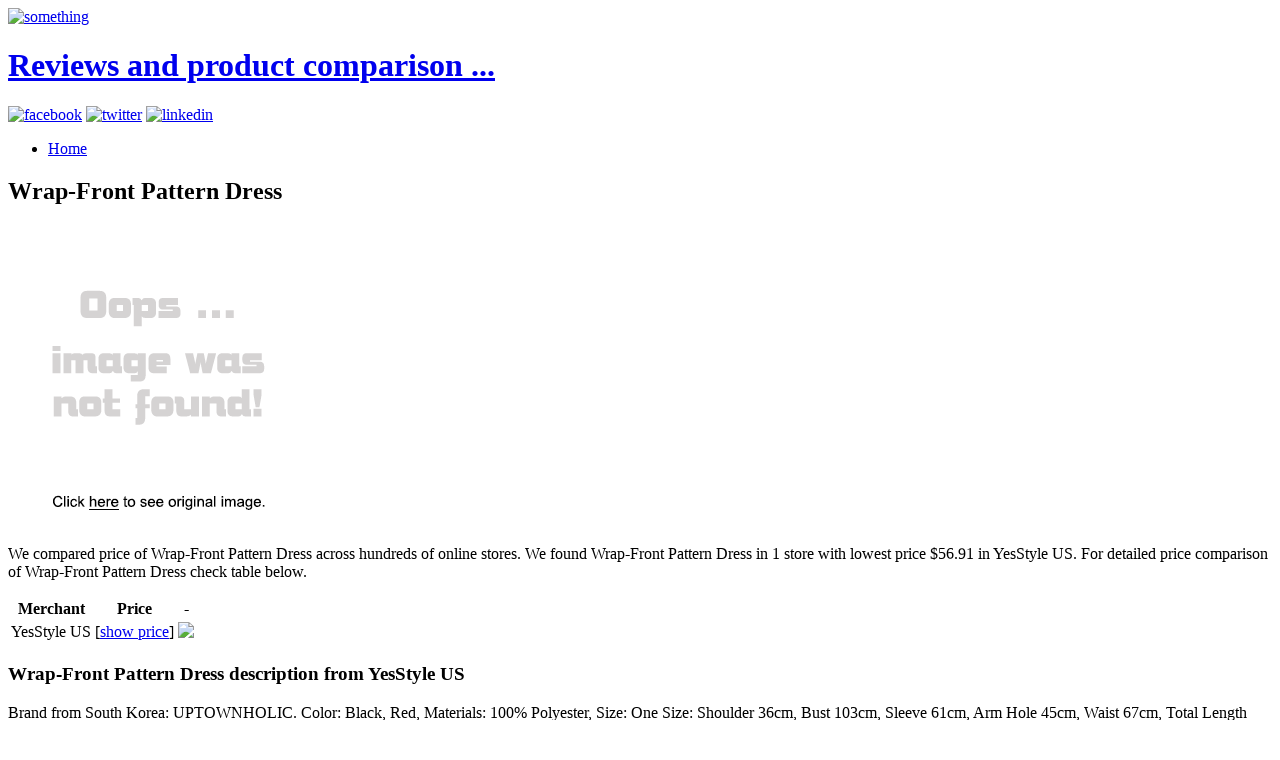

--- FILE ---
content_type: text/html; charset=utf-8
request_url: https://salecollector.netlify.app/wrap-front-pattern-dress-28396adb6cfb7c58131d895a6c36ca0a.html
body_size: 2467
content:
<!DOCTYPE html><html lang="en-US"><head> <meta charset="UTF-8"> <meta name="viewport" content="width=device-width, minimum-scale=1.0, maximum-scale=1.0"> <meta name="robots" content="index,follow"> <title>SHOP NOW! Wrap-Front Pattern Dress</title> <link rel="stylesheet" href="http://salecollector.netlify.com/css/inuit.css"> <link rel="stylesheet" href="http://salecollector.netlify.com/css/fluid-grid16-1100px.css"> <link rel="stylesheet" href="http://salecollector.netlify.com/css/eve-styles.css"> <link rel="shortcut icon" href="http://salecollector.netlify.com/icon.png"> <link rel="apple-touch-icon-precomposed" href="http://salecollector.netlify.com/img/icon.png"> <link rel="canonical" href="http://salecollector.netlify.com/wrap-front-pattern-dress-28396adb6cfb7c58131d895a6c36ca0a.html">  <!--
local fallback for JQuery-->   </head> <!--
===============================================================  Logo, social and menu =====================================================================================--> <body> <div class="wrapper"> <a href="http://salecollector.netlify.com/" id="logo"> <img src="http://salecollector.netlify.com/img/logo.png" alt="something"> <h1 class="accessibility">Reviews and product comparison ...</h1> </a> <!--
These are just samples, use your own icons. If you use larger ones, make sure too change the css-file to fit them in--> <div class="social"> <a href="https://www.facebook.com/sharer/sharer.php?u=http%3a%2f%2fsalecollector.netlify.com%2fwrap-front-pattern-dress-28396adb6cfb7c58131d895a6c36ca0a.html" target="_blank" title="facebook"><img src="http://salecollector.netlify.com/img/facebook.png" width="20" height="20" alt="facebook"></a> <a href="https://www.twitter.com/share?url=http%3a%2f%2fsalecollector.netlify.com%2fwrap-front-pattern-dress-28396adb6cfb7c58131d895a6c36ca0a.html" title="twitter" target="_blank"><img src="http://salecollector.netlify.com/img/twitter.png" width="20" height="20" alt="twitter"></a> <a href="http://www.linkedin.com/shareArticle?mini=true&amp;url=http%3a%2f%2fsalecollector.netlify.com%2fwrap-front-pattern-dress-28396adb6cfb7c58131d895a6c36ca0a.html&amp;title=Wrap-Front+Pattern+Dress&amp;source=YesStyle+US" target="_blank" title="linkedin"><img src="http://salecollector.netlify.com/img/linkedin.png" width="20" height="20" alt="linkedin"></a> </div> <ul id="nav" class="main"> <li><a href="http://salecollector.netlify.com/">Home<!--
<span>Die Startseite</span>--></a></li> </ul> </div><!--
end of wrapper div--> <div class="clear"></div> <div class="wrapper"> <div class="grids"> <div class="grid-10 grid main-content"> <h2>Wrap-Front Pattern Dress</h2> <p> <a href="#view" rel="nofollow" data-cc="US" data-id="28396adb6cfb7c58131d895a6c36ca0a" data-sid="ResponseEveImgClick" data-name="Wrap-Front Pattern Dress" onclick="return linkHelper.setLink(this)"> <img src="https://d33wubrfki0l68.cloudfront.net/62a2cb041e422d5e630e0f017ce85dd6409a5620/img-notfound.png" onerror="this.src='https://d33wubrfki0l68.cloudfront.net/62a2cb041e422d5e630e0f017ce85dd6409a5620/img-notfound.png'" alt="main picture"> </a> </p> <p>
We compared price of Wrap-Front Pattern Dress across hundreds of online stores.
We found Wrap-Front Pattern Dress in 1 store with lowest price $56.91 in YesStyle US.
For detailed price comparison of Wrap-Front Pattern Dress check table below.
</p> <table> <thead> <tr> <th>Merchant</th> <th>Price</th> <th>-</th> </tr> </thead> <tbody> <tr> <td>YesStyle US</td> <td>[<a href="#showprice" data-cc="US" data-id="28396adb6cfb7c58131d895a6c36ca0a" data-sid="ResponseEveComparisonTableShowPrice" data-name="Wrap-Front Pattern Dress" onclick="return linkHelper.setLink(this)">show price</a>]</td> <td> <a href="#visit-store" rel="nofollow" data-cc="US" data-id="28396adb6cfb7c58131d895a6c36ca0a" data-sid="ResponseEveComparisonTableClick" data-name="Wrap-Front Pattern Dress" onclick="return linkHelper.setLink(this)"><img src="http://salecollector.netlify.com/button.png"></a> </td> </tr> </tbody> </table> <h3>Wrap-Front Pattern Dress description from YesStyle US</h3> <p>Brand from South Korea: UPTOWNHOLIC. Color: Black, Red, Materials: 100% Polyester, Size: One Size: Shoulder 36cm, Bust 103cm, Sleeve 61cm, Arm Hole 45cm, Waist 67cm, Total Length 88cm, Care: Dry Clean</p> <h3>Customer review</h3> <p>I am so happy I bought  casual. They fit well, look really expensive and will look great with anything. The UPTOWNHOLIC  casual are well-made ...</p> </div><!--
end of grid-10--> <div class="grid-6"> <h4>Other posts</h4> <ul> <li><a href="http://www.shoppingtrends.xyz/floral-pattern-chiffon-surplice-wrap-dress-fef0fe9d099b44fa3ede4ddaf3baa133.html" title="Floral Pattern Chiffon Surplice-Wrap Dress">Floral Pattern Chiffon Surplice-Wrap Dress</a></li> <li><a href="http://www.50off-now.xyz/wrap-front-jumper-dress-2352ee28e3112b9525ffee4ed3987cdb.html" title="Wrap-Front Jumper Dress">Wrap-Front Jumper Dress</a></li> <li><a href="http://www.whatsonsale.xyz/halter-wrap-front-dotted-dress-28a15638fe09b14a00e8faec33ecdf41.html" title="Halter Wrap-Front Dotted Dress">Halter Wrap-Front Dotted Dress</a></li> <li><a href="http://www.shoes60off.xyz/wrap-front-leopard-bodycon-dress-6a6d43ddaaee299182bd9e85d9fbd7e8.html" title="Wrap-Front Leopard Bodycon Dress">Wrap-Front Leopard Bodycon Dress</a></li> <li><a href="http://www.womenrunningshoes.xyz/sleeveless-wrap-front-dress-with-belt-49059eeb6fd3201f324880986305765f.html" title="Sleeveless Wrap-Front Dress with Belt">Sleeveless Wrap-Front Dress with Belt</a></li> <li><a href="http://www.sportshoes70of.xyz/wrap-front-a-line-lace-dress-de2ba6f1e31f79d10081245cce798477.html" title="Wrap-Front A-Line Lace Dress">Wrap-Front A-Line Lace Dress</a></li> <li><a href="http://www.womenrunningshoes50off.xyz/wrap-front-rib-knit-bodycon-dress-2f0544a20d9afe52d7f384003b3943d7.html" title="Wrap-Front Rib-Knit Bodycon Dress">Wrap-Front Rib-Knit Bodycon Dress</a></li> <li><a href="http://www.40off-now.xyz/wrap-front-a-line-knit-dress-7da8ef99d6467e6f3b36f00e93869443.html" title="Wrap-Front A-Line Knit Dress">Wrap-Front A-Line Knit Dress</a></li> <li><a href="http://www.sportshoes70of.xyz/tie-front-flower-pattern-dress-90c930d34a7ca2c6f6354d8d2d74bf9b.html" title="Tie-Front Flower Pattern Dress">Tie-Front Flower Pattern Dress</a></li> <li><a href="http://www.womenrunningshoes50off.xyz/padded-shoulder-wrap-front-mini-dress-5a63fda3e83ca7936b3657e7dac39bdc.html" title="Padded-Shoulder Wrap-Front Mini Dress">Padded-Shoulder Wrap-Front Mini Dress</a></li> <li><a href="http://www.25offnow.xyz/wrap-front-embossed-houndstooth-a-line-dress-fd2b32c39ac433c533415c334603a98b.html" title="Wrap-Front Embossed Houndstooth A-Line Dress">Wrap-Front Embossed Houndstooth A-Line Dress</a></li> <li><a href="http://www.50off-now.xyz/long-sleeve-wrap-front-ruffled-dress-80359b3ab55d4c62fe673ae2a4f41ab6.html" title="Long-Sleeve Wrap-Front Ruffled Dress">Long-Sleeve Wrap-Front Ruffled Dress</a></li> <li><a href="http://www.25off-now.xyz/maternity-wrap-front-rib-knit-dress-with-sash-6338330437a4dff9be34386d12ec6781.html" title="Maternity Wrap-Front Rib-Knit Dress with Sash">Maternity Wrap-Front Rib-Knit Dress with Sash</a></li> <li><a href="http://www.topbuys.xyz/wrap-front-shirred-knit-bodycon-dress-6f9492a85c9568530d8be657575704d8.html" title="Wrap-Front Shirred Knit Bodycon Dress">Wrap-Front Shirred Knit Bodycon Dress</a></li> <li><a href="http://www.25offnow.xyz/tie-front-floral-pattern-midi-dress-709f2ef1a61ad79b441158f37d7ec27e.html" title="Tie-Front Floral Pattern Midi Dress">Tie-Front Floral Pattern Midi Dress</a></li> <li><a href="http://www.70off-now.com/boohoo-tammy-tropical-wrap-front-maxi-dress-mult-fca51391d430be4f12ee3b9903e76b96.html" title="boohoo Tammy Tropical Wrap Front Maxi Dress - multi">boohoo Tammy Tropical Wrap Front Maxi Dress - multi</a></li> <li><a href="http://www.sportshoes70of.xyz/boohoo-aniela-scallop-back-wrap-front-skater-dress-905f917a0595769d20649445618bbeaa.html" title="boohoo Aniela Scallop Back Wrap Front Skater Dress - black">boohoo Aniela Scallop Back Wrap Front Skater Dress - black</a></li> <li><a href="http://www.90offdeals.xyz/pattern-wrap-bikini-3ffdc5dd27ac177c071834a7d2b1bab6.html" title="Pattern Wrap Bikini">Pattern Wrap Bikini</a></li> <li><a href="http://www.shoes30off.xyz/pattern-a-line-wrap-skirt-0e49e278d03ff0b6b356363cb488e45a.html" title="Pattern A-Line Wrap Skirt">Pattern A-Line Wrap Skirt</a></li> <li><a href="http://www.exclusive-deals.xyz/wrap-front-swimdress-054726b07fdda42bba90f08bfe0d9025.html" title="Wrap Front Swimdress">Wrap Front Swimdress</a></li> </ul> </div> </div><!--
end of grids--> <hr> </div><!--
end of wrapper--> <!--
===============================================================  Footer =====================================================================================--> <div class="wrapper"> <div id="footer"> <div class="grids"> <div class="grid-16 grid text-center"> <p>© BLOG 2016</p> </div> </div><!--
end of grids--> </div><!--
end of footer--> </div><!--
end of wrapper-->    </body></html>